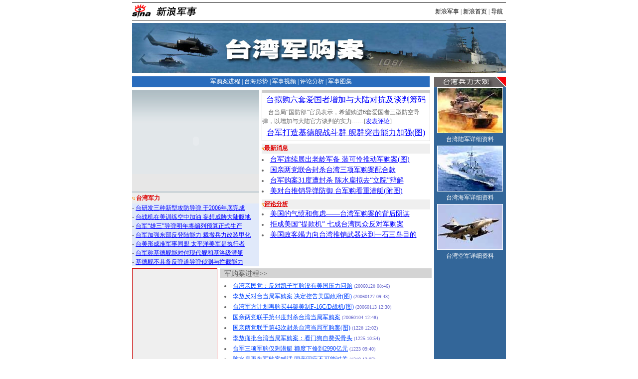

--- FILE ---
content_type: text/html
request_url: http://mil.news.sina.com.cn/nz/twjga/index.shtml
body_size: 16792
content:
<!--[27,34,169] published at 2008-10-07 15:06:16 from #102 by system-->
<!---->
<!--台湾军购案-->
<base href=http://mil.news.sina.com.cn>
<HTML>
<HEAD>
<script type="text/javascript" src="http://i3.sinaimg.cn/home/sinaflash.js"></script>
<META HTTP-EQUIV="Pragma" CONTENT="no-cache">
<meta http-equiv="Content-Type" content="text/html; charset=gb2312">
<meta name="publishid" content="27,34,169">
<meta name="keywords" content="台湾军购案,台湾,军事,美国,潜艇,爱国者,导弹">
<meta name="description" content="台湾军购案">
<TITLE>台湾军购案_新闻中心_新浪网</TITLE>
<script language="JavaScript">

function windowOpener(loadpos)
{
  controlWindow=window.open(loadpos,"surveywin","toolbar=yes,location=no,directories=no,status=no,menubar=no,scrollbars=yes,resizable=yes,width=450,height=300");
}
</script>

<style type="text/css">

td,p,select,input {font-size:12px}
.l15{line-height:150%;}
A IMG {border:0}
.img01{border:1px solid #000000}
.img02{border:1px solid #ffffff}
.f14{font-size:14px;}
.f14l12{font-size:14px;line-height:120%;}
.f14l15{font-size:14px;line-height:150%;}
.f14l17{font-size:14px;line-height:170%;}
A:hover {color: ff0000;}
A.title1,A.title1:hover {font-size:17px;font-family:arial;font-weight:bold;text-decoration:none;color:#000000;}
A.title2:link,A.title2:visited {text-decoration:none;color:#000000;}
A.title2:active,A.title2:hover {text-decoration:none;color:#ff0000;}
A.sinatail:link,A.sinatail:visited {text-decoration:underline;color:#0000ff;font-size:12px}
A.sinatail:active,A.sinatail:hover {text-decoration:underline;color:#ff0000;font-size:12px}
.c01{color:#6A82CC;font-size:11px;}
A.wa01:link,A.wa01:visited {text-decoration:none;color:#ffffff;}
A.wa01:active,A.wa01:hover {text-decoration:none;color:#71FDFD;}

A.a01:link {text-decoration:none;color:#0043FE;}
A.a01:visited {text-decoration:none;color:#800080;}
A.a01:active,A.a01:hover {text-decoration:underline;color:#ff0000;}

A.a02:link {text-decoration:none;color:#000000;}
A.a02:visited {text-decoration:none;color:#800080;}
A.a02:active,A.a02:hover {text-decoration:underline;color:#ff0000;}

A.a03:link {color:#0043FE;}
A.a03:visited {color:#800080;}
A.a03:active,A.a03:hover {color:#ff0000;}

A.a04:link {color:#0106AA;}
A.a04:visited {color:#800080;}
A.a04:active,A.a04:hover {color:#ff0000;}

</style>
<style type="text/css">

</style>
<style type="text/css">
/* 通用 */
html, ul, ol, li, p, h1, h2, h3, h4, h5, h6, form, fieldset, table, td, img {margin: 0;padding: 0;border: 0;}
ul{list-style-type:none;}
select,input{vertical-align:middle;}
body {background-color: #fff;color:#666;}
td,p,li,select,input,textarea {font-size:12px;}

.f14 {font-size:14px;}
.lh21 {line-height:21px;}

a {text-decoration: underline;}
a:link {color: #00f;}
a:visited {color: #800080;}
a:hover, a:active, a:focus {color: #f00;}

.clearit{clear:both;}

</style>

</HEAD>
<BODY bgcolor="#ffffff" text="#000000" link="#0000ff" alink="#ff9933" topmargin="5" marginheight="5"><!-- body code begin -->

<!-- SUDA_CODE_START --> 
<script type="text/javascript"> 
//<!--
(function(){var an="V=2.1.16";var ah=window,F=document,s=navigator,W=s.userAgent,ao=ah.screen,j=ah.location.href;var aD="https:"==ah.location.protocol?"https://s":"http://",ay="beacon.sina.com.cn";var N=aD+ay+"/a.gif?",z=aD+ay+"/g.gif?",R=aD+ay+"/f.gif?",ag=aD+ay+"/e.gif?",aB=aD+"beacon.sinauda.com/i.gif?";var aA=F.referrer.toLowerCase();var aa="SINAGLOBAL",Y="FSINAGLOBAL",H="Apache",P="ULV",l="SUP",aE="UOR",E="_s_acc",X="_s_tentry",n=false,az=false,B=(document.domain=="sina.com.cn")?true:false;var o=0;var aG=false,A=false;var al="";var m=16777215,Z=0,C,K=0;var r="",b="",a="";var M=[],S=[],I=[];var u=0;var v=0;var p="";var am=false;var w=false;function O(){var e=document.createElement("iframe");e.src=aD+ay+"/data.html?"+new Date().getTime();e.id="sudaDataFrame";e.style.height="0px";e.style.width="1px";e.style.overflow="hidden";e.frameborder="0";e.scrolling="no";document.getElementsByTagName("head")[0].appendChild(e)}function k(){var e=document.createElement("iframe");e.src=aD+ay+"/ckctl.html";e.id="ckctlFrame";e.style.height="0px";e.style.width="1px";e.style.overflow="hidden";e.frameborder="0";e.scrolling="no";document.getElementsByTagName("head")[0].appendChild(e)}function q(){var e=document.createElement("script");e.src=aD+ay+"/h.js";document.getElementsByTagName("head")[0].appendChild(e)}function h(aH,i){var D=F.getElementsByName(aH);var e=(i>0)?i:0;return(D.length>e)?D[e].content:""}function aF(){var aJ=F.getElementsByName("sudameta");var aR=[];for(var aO=0;aO<aJ.length;aO++){var aK=aJ[aO].content;if(aK){if(aK.indexOf(";")!=-1){var D=aK.split(";");for(var aH=0;aH<D.length;aH++){var aP=aw(D[aH]);if(!aP){continue}aR.push(aP)}}else{aR.push(aK)}}}var aM=F.getElementsByTagName("meta");for(var aO=0,aI=aM.length;aO<aI;aO++){var aN=aM[aO];if(aN.name=="tags"){aR.push("content_tags:"+encodeURI(aN.content))}}var aL=t("vjuids");aR.push("vjuids:"+aL);var e="";var aQ=j.indexOf("#");if(aQ!=-1){e=escape(j.substr(aQ+1));aR.push("hashtag:"+e)}return aR}function V(aK,D,aI,aH){if(aK==""){return""}aH=(aH=="")?"=":aH;D+=aH;var aJ=aK.indexOf(D);if(aJ<0){return""}aJ+=D.length;var i=aK.indexOf(aI,aJ);if(i<aJ){i=aK.length}return aK.substring(aJ,i)}function t(e){if(undefined==e||""==e){return""}return V(F.cookie,e,";","")}function at(aI,e,i,aH){if(e!=null){if((undefined==aH)||(null==aH)){aH="sina.com.cn"}if((undefined==i)||(null==i)||(""==i)){F.cookie=aI+"="+e+";domain="+aH+";path=/"}else{var D=new Date();var aJ=D.getTime();aJ=aJ+86400000*i;D.setTime(aJ);aJ=D.getTime();F.cookie=aI+"="+e+";domain="+aH+";expires="+D.toUTCString()+";path=/"}}}function f(D){try{var i=document.getElementById("sudaDataFrame").contentWindow.storage;return i.get(D)}catch(aH){return false}}function ar(D,aH){try{var i=document.getElementById("sudaDataFrame").contentWindow.storage;i.set(D,aH);return true}catch(aI){return false}}function L(){var aJ=15;var D=window.SUDA.etag;if(!B){return"-"}if(u==0){O();q()}if(D&&D!=undefined){w=true}ls_gid=f(aa);if(ls_gid===false||w==false){return false}else{am=true}if(ls_gid&&ls_gid.length>aJ){at(aa,ls_gid,3650);n=true;return ls_gid}else{if(D&&D.length>aJ){at(aa,D,3650);az=true}var i=0,aI=500;var aH=setInterval((function(){var e=t(aa);if(w){e=D}i+=1;if(i>3){clearInterval(aH)}if(e.length>aJ){clearInterval(aH);ar(aa,e)}}),aI);return w?D:t(aa)}}function U(e,aH,D){var i=e;if(i==null){return false}aH=aH||"click";if((typeof D).toLowerCase()!="function"){return}if(i.attachEvent){i.attachEvent("on"+aH,D)}else{if(i.addEventListener){i.addEventListener(aH,D,false)}else{i["on"+aH]=D}}return true}function af(){if(window.event!=null){return window.event}else{if(window.event){return window.event}var D=arguments.callee.caller;var i;var aH=0;while(D!=null&&aH<40){i=D.arguments[0];if(i&&(i.constructor==Event||i.constructor==MouseEvent||i.constructor==KeyboardEvent)){return i}aH++;D=D.caller}return i}}function g(i){i=i||af();if(!i.target){i.target=i.srcElement;i.pageX=i.x;i.pageY=i.y}if(typeof i.layerX=="undefined"){i.layerX=i.offsetX}if(typeof i.layerY=="undefined"){i.layerY=i.offsetY}return i}function aw(aH){if(typeof aH!=="string"){throw"trim need a string as parameter"}var e=aH.length;var D=0;var i=/(\u3000|\s|\t|\u00A0)/;while(D<e){if(!i.test(aH.charAt(D))){break}D+=1}while(e>D){if(!i.test(aH.charAt(e-1))){break}e-=1}return aH.slice(D,e)}function c(e){return Object.prototype.toString.call(e)==="[object Array]"}function J(aH,aL){var aN=aw(aH).split("&");var aM={};var D=function(i){if(aL){try{return decodeURIComponent(i)}catch(aP){return i}}else{return i}};for(var aJ=0,aK=aN.length;aJ<aK;aJ++){if(aN[aJ]){var aI=aN[aJ].split("=");var e=aI[0];var aO=aI[1];if(aI.length<2){aO=e;e="$nullName"}if(!aM[e]){aM[e]=D(aO)}else{if(c(aM[e])!=true){aM[e]=[aM[e]]}aM[e].push(D(aO))}}}return aM}function ac(D,aI){for(var aH=0,e=D.length;aH<e;aH++){aI(D[aH],aH)}}function ak(i){var e=new RegExp("^http(?:s)?://([^/]+)","im");if(i.match(e)){return i.match(e)[1].toString()}else{return""}}function aj(aO){try{var aL="ABCDEFGHIJKLMNOPQRSTUVWXYZabcdefghijklmnopqrstuvwxyz0123456789+/=";var D="ABCDEFGHIJKLMNOPQRSTUVWXYZabcdefghijklmnopqrstuvwxyz0123456789-_=";var aQ=function(e){var aR="",aS=0;for(;aS<e.length;aS++){aR+="%"+aH(e[aS])}return decodeURIComponent(aR)};var aH=function(e){var i="0"+e.toString(16);return i.length<=2?i:i.substr(1)};var aP=function(aY,aV,aR){if(typeof(aY)=="string"){aY=aY.split("")}var aX=function(a7,a9){for(var a8=0;a8<a7.length;a8++){if(a7[a8]==a9){return a8}}return -1};var aS=[];var a6,a4,a1="";var a5,a3,a0,aZ="";if(aY.length%4!=0){}var e=/[^A-Za-z0-9\+\/\=]/g;var a2=aL.split("");if(aV=="urlsafe"){e=/[^A-Za-z0-9\-_\=]/g;a2=D.split("")}var aU=0;if(aV=="binnary"){a2=[];for(aU=0;aU<=64;aU++){a2[aU]=aU+128}}if(aV!="binnary"&&e.exec(aY.join(""))){return aR=="array"?[]:""}aU=0;do{a5=aX(a2,aY[aU++]);a3=aX(a2,aY[aU++]);a0=aX(a2,aY[aU++]);aZ=aX(a2,aY[aU++]);a6=(a5<<2)|(a3>>4);a4=((a3&15)<<4)|(a0>>2);a1=((a0&3)<<6)|aZ;aS.push(a6);if(a0!=64&&a0!=-1){aS.push(a4)}if(aZ!=64&&aZ!=-1){aS.push(a1)}a6=a4=a1="";a5=a3=a0=aZ=""}while(aU<aY.length);if(aR=="array"){return aS}var aW="",aT=0;for(;aT<aS.lenth;aT++){aW+=String.fromCharCode(aS[aT])}return aW};var aI=[];var aN=aO.substr(0,3);var aK=aO.substr(3);switch(aN){case"v01":for(var aJ=0;aJ<aK.length;aJ+=2){aI.push(parseInt(aK.substr(aJ,2),16))}return decodeURIComponent(aQ(aP(aI,"binnary","array")));break;case"v02":aI=aP(aK,"urlsafe","array");return aQ(aP(aI,"binnary","array"));break;default:return decodeURIComponent(aO)}}catch(aM){return""}}var ap={screenSize:function(){return(m&8388608==8388608)?ao.width+"x"+ao.height:""},colorDepth:function(){return(m&4194304==4194304)?ao.colorDepth:""},appCode:function(){return(m&2097152==2097152)?s.appCodeName:""},appName:function(){return(m&1048576==1048576)?((s.appName.indexOf("Microsoft Internet Explorer")>-1)?"MSIE":s.appName):""},cpu:function(){return(m&524288==524288)?(s.cpuClass||s.oscpu):""},platform:function(){return(m&262144==262144)?(s.platform):""},jsVer:function(){if(m&131072!=131072){return""}var aI,e,aK,D=1,aH=0,i=(s.appName.indexOf("Microsoft Internet Explorer")>-1)?"MSIE":s.appName,aJ=s.appVersion;if("MSIE"==i){e="MSIE";aI=aJ.indexOf(e);if(aI>=0){aK=window.parseInt(aJ.substring(aI+5));if(3<=aK){D=1.1;if(4<=aK){D=1.3}}}}else{if(("Netscape"==i)||("Opera"==i)||("Mozilla"==i)){D=1.3;e="Netscape6";aI=aJ.indexOf(e);if(aI>=0){D=1.5}}}return D},network:function(){if(m&65536!=65536){return""}var i="";i=(s.connection&&s.connection.type)?s.connection.type:i;try{F.body.addBehavior("#default#clientCaps");i=F.body.connectionType}catch(D){i="unkown"}return i},language:function(){return(m&32768==32768)?(s.systemLanguage||s.language):""},timezone:function(){return(m&16384==16384)?(new Date().getTimezoneOffset()/60):""},flashVer:function(){if(m&8192!=8192){return""}var aK=s.plugins,aH,aL,aN;if(aK&&aK.length){for(var aJ in aK){aL=aK[aJ];if(aL.description==null){continue}if(aH!=null){break}aN=aL.description.toLowerCase();if(aN.indexOf("flash")!=-1){aH=aL.version?parseInt(aL.version):aN.match(/\d+/);continue}}}else{if(window.ActiveXObject){for(var aI=10;aI>=2;aI--){try{var D=new ActiveXObject("ShockwaveFlash.ShockwaveFlash."+aI);if(D){aH=aI;break}}catch(aM){}}}else{if(W.indexOf("webtv/2.5")!=-1){aH=3}else{if(W.indexOf("webtv")!=-1){aH=2}}}}return aH},javaEnabled:function(){if(m&4096!=4096){return""}var D=s.plugins,i=s.javaEnabled(),aH,aI;if(i==true){return 1}if(D&&D.length){for(var e in D){aH=D[e];if(aH.description==null){continue}if(i!=null){break}aI=aH.description.toLowerCase();if(aI.indexOf("java plug-in")!=-1){i=parseInt(aH.version);continue}}}else{if(window.ActiveXObject){i=(new ActiveXObject("JavaWebStart.IsInstalled")!=null)}}return i?1:0}};var ad={pageId:function(i){var D=i||r,aK="-9999-0-0-1";if((undefined==D)||(""==D)){try{var aH=h("publishid");if(""!=aH){var aJ=aH.split(",");if(aJ.length>0){if(aJ.length>=3){aK="-9999-0-"+aJ[1]+"-"+aJ[2]}D=aJ[0]}}else{D="0"}}catch(aI){D="0"}D=D+aK}return D},sessionCount:function(){var e=t("_s_upa");if(e==""){e=0}return e},excuteCount:function(){return SUDA.sudaCount},referrer:function(){if(m&2048!=2048){return""}var e=/^[^\?&#]*.swf([\?#])?/;if((aA=="")||(aA.match(e))){var i=V(j,"ref","&","");if(i!=""){return escape(i)}}return escape(aA)},isHomepage:function(){if(m&1024!=1024){return""}var D="";try{F.body.addBehavior("#default#homePage");D=F.body.isHomePage(j)?"Y":"N"}catch(i){D="unkown"}return D},PGLS:function(){return(m&512==512)?h("stencil"):""},ZT:function(){if(m&256!=256){return""}var e=h("subjectid");e.replace(",",".");e.replace(";",",");return escape(e)},mediaType:function(){return(m&128==128)?h("mediaid"):""},domCount:function(){return(m&64==64)?F.getElementsByTagName("*").length:""},iframeCount:function(){return(m&32==32)?F.getElementsByTagName("iframe").length:""}};var av={visitorId:function(){var i=15;var e=t(aa);if(e.length>i&&u==0){return e}else{return}},fvisitorId:function(e){if(!e){var e=t(Y);return e}else{at(Y,e,3650)}},sessionId:function(){var e=t(H);if(""==e){var i=new Date();e=Math.random()*10000000000000+"."+i.getTime()}return e},flashCookie:function(e){if(e){}else{return p}},lastVisit:function(){var D=t(H);var aI=t(P);var aH=aI.split(":");var aJ="",i;if(aH.length>=6){if(D!=aH[4]){i=new Date();var e=new Date(window.parseInt(aH[0]));aH[1]=window.parseInt(aH[1])+1;if(i.getMonth()!=e.getMonth()){aH[2]=1}else{aH[2]=window.parseInt(aH[2])+1}if(((i.getTime()-e.getTime())/86400000)>=7){aH[3]=1}else{if(i.getDay()<e.getDay()){aH[3]=1}else{aH[3]=window.parseInt(aH[3])+1}}aJ=aH[0]+":"+aH[1]+":"+aH[2]+":"+aH[3];aH[5]=aH[0];aH[0]=i.getTime();at(P,aH[0]+":"+aH[1]+":"+aH[2]+":"+aH[3]+":"+D+":"+aH[5],360)}else{aJ=aH[5]+":"+aH[1]+":"+aH[2]+":"+aH[3]}}else{i=new Date();aJ=":1:1:1";at(P,i.getTime()+aJ+":"+D+":",360)}return aJ},userNick:function(){if(al!=""){return al}var D=unescape(t(l));if(D!=""){var i=V(D,"ag","&","");var e=V(D,"user","&","");var aH=V(D,"uid","&","");var aJ=V(D,"sex","&","");var aI=V(D,"dob","&","");al=i+":"+e+":"+aH+":"+aJ+":"+aI;return al}else{return""}},userOrigin:function(){if(m&4!=4){return""}var e=t(aE);var i=e.split(":");if(i.length>=2){return i[0]}else{return""}},advCount:function(){return(m&2==2)?t(E):""},setUOR:function(){var aL=t(aE),aP="",i="",aO="",aI="",aM=j.toLowerCase(),D=F.referrer.toLowerCase();var aQ=/[&|?]c=spr(_[A-Za-z0-9]{1,}){3,}/;var aK=new Date();if(aM.match(aQ)){aO=aM.match(aQ)[0]}else{if(D.match(aQ)){aO=D.match(aQ)[0]}}if(aO!=""){aO=aO.substr(3)+":"+aK.getTime()}if(aL==""){if(t(P)==""){aP=ak(D);i=ak(aM)}at(aE,aP+","+i+","+aO,365)}else{var aJ=0,aN=aL.split(",");if(aN.length>=1){aP=aN[0]}if(aN.length>=2){i=aN[1]}if(aN.length>=3){aI=aN[2]}if(aO!=""){aJ=1}else{var aH=aI.split(":");if(aH.length>=2){var e=new Date(window.parseInt(aH[1]));if(e.getTime()<(aK.getTime()-86400000*30)){aJ=1}}}if(aJ){at(aE,aP+","+i+","+aO,365)}}},setAEC:function(e){if(""==e){return}var i=t(E);if(i.indexOf(e+",")<0){i=i+e+","}at(E,i,7)},ssoInfo:function(){var D=unescape(aj(t("sso_info")));if(D!=""){if(D.indexOf("uid=")!=-1){var i=V(D,"uid","&","");return escape("uid:"+i)}else{var e=V(D,"u","&","");return escape("u:"+unescape(e))}}else{return""}},subp:function(){return t("SUBP")}};var ai={CI:function(){var e=["sz:"+ap.screenSize(),"dp:"+ap.colorDepth(),"ac:"+ap.appCode(),"an:"+ap.appName(),"cpu:"+ap.cpu(),"pf:"+ap.platform(),"jv:"+ap.jsVer(),"ct:"+ap.network(),"lg:"+ap.language(),"tz:"+ap.timezone(),"fv:"+ap.flashVer(),"ja:"+ap.javaEnabled()];return"CI="+e.join("|")},PI:function(e){var i=["pid:"+ad.pageId(e),"st:"+ad.sessionCount(),"et:"+ad.excuteCount(),"ref:"+ad.referrer(),"hp:"+ad.isHomepage(),"PGLS:"+ad.PGLS(),"ZT:"+ad.ZT(),"MT:"+ad.mediaType(),"keys:","dom:"+ad.domCount(),"ifr:"+ad.iframeCount()];return"PI="+i.join("|")},UI:function(){var e=["vid:"+av.visitorId(),"sid:"+av.sessionId(),"lv:"+av.lastVisit(),"un:"+av.userNick(),"uo:"+av.userOrigin(),"ae:"+av.advCount(),"lu:"+av.fvisitorId(),"si:"+av.ssoInfo(),"rs:"+(n?1:0),"dm:"+(B?1:0),"su:"+av.subp()];return"UI="+e.join("|")},EX:function(i,e){if(m&1!=1){return""}i=(null!=i)?i||"":b;e=(null!=e)?e||"":a;return"EX=ex1:"+i+"|ex2:"+e},MT:function(){return"MT="+aF().join("|")},V:function(){return an},R:function(){return"gUid_"+new Date().getTime()}};function ax(){var aK="-",aH=F.referrer.toLowerCase(),D=j.toLowerCase();if(""==t(X)){if(""!=aH){aK=ak(aH)}at(X,aK,"","weibo.com")}var aI=/weibo.com\/reg.php/;if(D.match(aI)){var aJ=V(unescape(D),"sharehost","&","");var i=V(unescape(D),"appkey","&","");if(""!=aJ){at(X,aJ,"","weibo.com")}at("appkey",i,"","weibo.com")}}function d(e,i){G(e,i)}function G(i,D){D=D||{};var e=new Image(),aH;if(D&&D.callback&&typeof D.callback=="function"){e.onload=function(){clearTimeout(aH);aH=null;D.callback(true)}}SUDA.img=e;e.src=i;aH=setTimeout(function(){if(D&&D.callback&&typeof D.callback=="function"){D.callback(false);e.onload=null}},D.timeout||2000)}function x(e,aH,D,aI){SUDA.sudaCount++;if(!av.visitorId()&&!L()){if(u<3){u++;setTimeout(x,500);return}}var i=N+[ai.V(),ai.CI(),ai.PI(e),ai.UI(),ai.MT(),ai.EX(aH,D),ai.R()].join("&");G(i,aI)}function y(e,D,i){if(aG||A){return}if(SUDA.sudaCount!=0){return}x(e,D,i)}function ab(e,aH){if((""==e)||(undefined==e)){return}av.setAEC(e);if(0==aH){return}var D="AcTrack||"+t(aa)+"||"+t(H)+"||"+av.userNick()+"||"+e+"||";var i=ag+D+"&gUid_"+new Date().getTime();d(i)}function aq(aI,e,i,aJ){aJ=aJ||{};if(!i){i=""}else{i=escape(i)}var aH="UATrack||"+t(aa)+"||"+t(H)+"||"+av.userNick()+"||"+aI+"||"+e+"||"+ad.referrer()+"||"+i+"||"+(aJ.realUrl||"")+"||"+(aJ.ext||"");var D=ag+aH+"&gUid_"+new Date().getTime();d(D,aJ)}function aC(aK){var i=g(aK);var aI=i.target;var aH="",aL="",D="";var aJ;if(aI!=null&&aI.getAttribute&&(!aI.getAttribute("suda-uatrack")&&!aI.getAttribute("suda-actrack")&&!aI.getAttribute("suda-data"))){while(aI!=null&&aI.getAttribute&&(!!aI.getAttribute("suda-uatrack")||!!aI.getAttribute("suda-actrack")||!!aI.getAttribute("suda-data"))==false){if(aI==F.body){return}aI=aI.parentNode}}if(aI==null||aI.getAttribute==null){return}aH=aI.getAttribute("suda-actrack")||"";aL=aI.getAttribute("suda-uatrack")||aI.getAttribute("suda-data")||"";sudaUrls=aI.getAttribute("suda-urls")||"";if(aL){aJ=J(aL);if(aI.tagName.toLowerCase()=="a"){D=aI.href}opts={};opts.ext=(aJ.ext||"");aJ.key&&SUDA.uaTrack&&SUDA.uaTrack(aJ.key,aJ.value||aJ.key,D,opts)}if(aH){aJ=J(aH);aJ.key&&SUDA.acTrack&&SUDA.acTrack(aJ.key,aJ.value||aJ.key)}}if(window.SUDA&&Object.prototype.toString.call(window.SUDA)==="[object Array]"){for(var Q=0,ae=SUDA.length;Q<ae;Q++){switch(SUDA[Q][0]){case"setGatherType":m=SUDA[Q][1];break;case"setGatherInfo":r=SUDA[Q][1]||r;b=SUDA[Q][2]||b;a=SUDA[Q][3]||a;break;case"setPerformance":Z=SUDA[Q][1];break;case"setPerformanceFilter":C=SUDA[Q][1];break;case"setPerformanceInterval":K=SUDA[Q][1]*1||0;K=isNaN(K)?0:K;break;case"setGatherMore":M.push(SUDA[Q].slice(1));break;case"acTrack":S.push(SUDA[Q].slice(1));break;case"uaTrack":I.push(SUDA[Q].slice(1));break}}}aG=(function(D,i){if(ah.top==ah){return false}else{try{if(F.body.clientHeight==0){return false}return((F.body.clientHeight>=D)&&(F.body.clientWidth>=i))?false:true}catch(aH){return true}}})(320,240);A=(function(){return false})();av.setUOR();var au=av.sessionId();window.SUDA=window.SUDA||[];SUDA.sudaCount=SUDA.sudaCount||0;SUDA.log=function(){x.apply(null,arguments)};SUDA.acTrack=function(){ab.apply(null,arguments)};SUDA.uaTrack=function(){aq.apply(null,arguments)};U(F.body,"click",aC);window.GB_SUDA=SUDA;GB_SUDA._S_pSt=function(){};GB_SUDA._S_acTrack=function(){ab.apply(null,arguments)};GB_SUDA._S_uaTrack=function(){aq.apply(null,arguments)};window._S_pSt=function(){};window._S_acTrack=function(){ab.apply(null,arguments)};window._S_uaTrack=function(){aq.apply(null,arguments)};window._S_PID_="";if(!window.SUDA.disableClickstream){y()}try{k()}catch(T){}})();
//-->
</script> 
<noScript> 
<div style='position:absolute;top:0;left:0;width:0;height:0;visibility:hidden'><img width=0 height=0 src='//beacon.sina.com.cn/a.gif?noScript' border='0' alt='' /></div> 
</noScript> 
<!-- SUDA_CODE_END -->

<!-- SSO_GETCOOKIE_START -->
<script type="text/javascript">var sinaSSOManager=sinaSSOManager||{};sinaSSOManager.getSinaCookie=function(){function dc(u){if(u==undefined){return""}var decoded=decodeURIComponent(u);return decoded=="null"?"":decoded}function ps(str){var arr=str.split("&");var arrtmp;var arrResult={};for(var i=0;i<arr.length;i++){arrtmp=arr[i].split("=");arrResult[arrtmp[0]]=dc(arrtmp[1])}return arrResult}function gC(name){var Res=eval("/"+name+"=([^;]+)/").exec(document.cookie);return Res==null?null:Res[1]}var sup=dc(gC("SUP"));if(!sup){sup=dc(gC("SUR"))}if(!sup){return null}return ps(sup)};</script>
<!-- SSO_GETCOOKIE_END -->

<script type="text/javascript">new function(r,s,t){this.a=function(n,t,e){if(window.addEventListener){n.addEventListener(t,e,false);}else if(window.attachEvent){n.attachEvent("on"+t,e);}};this.b=function(f){var t=this;return function(){return f.apply(t,arguments);};};this.c=function(){var f=document.getElementsByTagName("form");for(var i=0;i<f.length;i++){var o=f[i].action;if(this.r.test(o)){f[i].action=o.replace(this.r,this.s);}}};this.r=r;this.s=s;this.d=setInterval(this.b(this.c),t);this.a(window,"load",this.b(function(){this.c();clearInterval(this.d);}));}(/http:\/\/www\.google\.c(om|n)\/search/, "http://keyword.sina.com.cn/searchword.php", 250);</script>
<!-- body code end -->

<center>
<style type="text/css">
/* 针对google修改 begin */
/* 二级导航 */
#level2header {border-top:1px solid #000;border-bottom:1px solid #000;width:750px;height:34px;font-size:12px; background:#fff;}
#level2header img{border:none;}
#level2header #logo {float:left;text-align:left; padding-top:3px;}
#level2header #l2navlnk {float:right;text-align:center;line-height:34px;}
#level2header #l2navlnk a:link,#level2header #l2navlnk a:visited {color:#000;text-decoration:none;}
#level2header #l2navlnk a:hover,#level2header #l2navlnk a:active {color:#f00;text-decoration:underline;}
#level2header #iask {float:right;width:307px;height:34px;background-color:#FFF;text-align:left;padding-left:6px; color:#000;}
#level2header #iask a:link,#level2header #iask a:visited {color:#f00;text-decoration:none;}
#level2header #iask a:hover,#level2header #iask a:active {color:#f00;text-decoration:underline;}
#level2header #iask #k {width:65px;border:1px solid #7F9DB9;margin:0 0 0 7px;}
#level2header #iask .sebtn{width:45px; height:18px;}
#level2header .iaskRedTxt{color:#aaa; border:1px #f00 solid;}
#level2headerborder{background:#fff; height:5px; overflow:hidden; clear:both; width:750px;}
/* 针对google修改 end */
</style>

<!-- 新浪军事 head begin -->
<div id="level2header">
	<div id="logo"><a href="http://www.sina.com.cn/"><img src="http://i0.sinaimg.cn/home/head/sinalogo.gif" alt="新浪网" width="40" height="27" /></a><a href="http://mil.news.sina.com.cn"><img src="http://i2.sinaimg.cn/jc/daohang1/js.gif" alt="新浪军事" /></a></div>
	<!-- <div id="iask">	
	</div> -->
	<div id="l2navlnk"><a href="http://news.sina.com.cn/jczs/">新浪军事</a> | <a href="http://www.sina.com.cn/">新浪首页</a> | <a href="http://news.sina.com.cn/guide/">导航</a>&nbsp;&nbsp;</div>
</div>
<div id="level2headerborder"></div>
<!-- 新浪军事 head end -->

<!--${新闻通用导航条}-->



		<table width=580 border=0 cellpadding=0 cellspacing=0>
		<tr><td><img src=http://i3.sinaimg.cn/jc/nz/twjga/U36P27T34D169F527DT20051109153937.jpg border=0></td></tr>
		<tr height=5><td width=100%> </td></tr>
		</table>
		
<table width=750 border=0 cellpadding=0 cellspacing=0 style="text-align:left">
<tr><td height=2></td></tr>
<tr valign=top><td width=600>
	<table width=597 BORDER=0 CELLPADDING=1 CELLSPACING=1 bgcolor="#296CBD">
  <tr height=20>
    <td align=center><a href="http://jczs.sina.com.cn/subspec/twjga/1.shtml" target="_blank" class=title2><font color=#FFFfff>军购案进程</font></a> <font color=#FFFfff>|</font> <a href="http://jczs.sina.com.cn/col/xingshi/index.html" target="_blank" class=title2><font color=#FFFfff>台海形势</font></a> <font color=#FFFfff>|</font> <a href="http://jczs.sina.com.cn/col/jcvideo/" target="_blank" class=title2><font color=#FFFfff>军事视频</font></a> <font color=#FFFfff>|</font> <a href="http://jczs.sina.com.cn/subspec/twjga/2.shtml" target="_blank" class=title2><font color=#FFFfff>评论分析</font></a> <font color=#FFFfff>|</font> <a href="http://jczs.sina.com.cn/tupian/index.shtml" target="_blank" class=title2><font color=#FFFfff>军事图集</font></a></td>
  </tr>
</table>


<table><tr><td height=1></td></tr></table>



<table width="600" border="0" cellspacing="0" cellpadding="0">
  <tr>
    <td width="255" align="center" valign="top"><table width=100% cellspacing=0 class="b2">
        <!-- <tr><td width=100% height=203 align=center background=http://i3.sinaimg.cn/qc/05shshowimg/qc_cz_lp_008.gif> -->
        <!-- flashpic begin -->
        <tr>
          <td width=100% height=206 align=center background=http://i3.sinaimg.cn/qc/05shshowimg/qc_cz_lp_008.gif><!--焦点图开始-->
              <script type="text/javascript">
	<!--
	var focus_width=245
	var focus_height=180
	var text_height=22
	var swf_height = focus_height+text_height
	
		
var pics='http://i3.sinaimg.cn/jc/pc/2005-11-09/28/U1220P27T28D2183F423DT20051109124820.jpg|http://i0.sinaimg.cn/jc/pc/2005-11-09/28/U1220P27T28D2183F424DT20051109125949.jpg'

var links='http://jczs.sina.com.cn/2005-11-07/1109329183.html|http://jczs.sina.com.cn/2005-11-08/0904329385.html'

var texts='台军打造基德舰战斗群|台湾爱国者导弹阵地|'

	
	document.write('<object ID="focus_flash" classid="clsid:d27cdb6e-ae6d-11cf-96b8-444553540000" codebase="http://fpdownload.macromedia.com/pub/shockwave/cabs/flash/swflash.cab#version=6,0,0,0" width="'+ focus_width +'" height="'+ swf_height +'">');
	document.write('<param name="allowScriptAccess" value="sameDomain"><param name="movie" value="http://i1.sinaimg.cn/bj/zonghe/pixviewer.swf"><param name="quality" value="high"><param name="bgcolor" value="#E7E7E7">');
	document.write('<param name="menu" value="false"><param name=wmode value="opaque">');
	document.write('<param name="FlashVars" value="pics='+pics+'&links='+links+'&texts='+texts+'&borderwidth='+focus_width+'&borderheight='+focus_height+'&textheight='+text_height+'">');
	document.write('<embed ID="focus_flash" src="http://i1.sinaimg.cn/bj/zonghe/pixviewer.swf" wmode="opaque" FlashVars="pics='+pics+'&links='+links+'&texts='+texts+'&borderwidth='+focus_width+'&borderheight='+focus_height+'&textheight='+text_height+'" menu="false" bgcolor="#E7E7E7" quality="high" width="'+ focus_width +'" height="'+ focus_height +'" allowScriptAccess="sameDomain" type="application/x-shockwave-flash" pluginspage="http://www.macromedia.com/go/getflashplayer"/>');		document.write('</object>');
       //--></script>
              <!--焦点图结束-->
              <!-- flashpic end -->
          </td>
        </tr>
      </table>



       <table width=255 border=0 cellpadding=0 cellspacing=0 style="border:1 solid #296CBD">
        <tr>
          <td class=td03 style="border-bottom:none"><table width="100%" border=0 cellpadding=3 cellspacing=0>
              <tr bgcolor="#EDEDED">
                <td height="22" class=l15><img src=http://i1.sinaimg.cn/ty/ty16.gif align=absmiddle hspace=5>&nbsp;<b><b><font color="#DD0000">台湾军力</a></font></b></b></td></tr>


<tr bgcolor="#E0E9FA"><td align="left" valign="top" class=l15>

-&nbsp;<a href=http://jczs.sina.com.cn/2005-04-12/0918280365.html target=_blank>台研发三种新型攻防导弹 于2006年底完成</a><br>

-&nbsp;<a href=http://jczs.sina.com.cn/2005-04-06/1533278845.html target=_blank>台战机在美训练空中加油 妄想威胁大陆腹地</a><br>

-&nbsp;<a href=http://jczs.sina.com.cn/2005-04-11/0916280029.html target=_blank>台军“雄三”导弹明年将编列预算正式生产</a><br>

-&nbsp;<a href=http://jczs.sina.com.cn/2005-04-11/0933280035.html target=_blank>台军加强东部反登陆能力 裁撤兵力改装甲化</a><br>

-&nbsp;<a href=http://jczs.sina.com.cn/2005-10-26/1103326867.html target=_blank>台美形成准军事同盟 太平洋美军是执行者</a><br>

-&nbsp;<a href=http://jczs.sina.com.cn/2005-10-26/1024326857.html target=_blank>台军称基德舰能对付现代舰和基洛级潜艇</a><br>

-&nbsp;<a href=http://jczs.sina.com.cn/2005-10-26/1024326859.html target=_blank>基德舰不具备反弹道导弹侦测与拦截能力</a></td>
</tr>


          </table>

</td></tr></table>






    </td>
    <td width="2" valign="top"></td>
    <td width="343" align="center" valign=top> <table height=4 cellSpacing=0 cellPadding=0 width=338 align=center bgColor=#CCCCCC border=0>
        <tbody>
          <tr> 
            <td width=328></td>
          </tr>
        </tbody>
      </table>
	  
	  
      <table height=1 cellSpacing=0 cellPadding=0 width=328 align=center bgColor=#ffffff border=0>
        <tbody>
          <tr> 
            <td width=328></td>
          </tr>
        </tbody>
     </table>

      
<table cellSpacing=1 cellPadding=0 width=338 align=center bgColor=#cccccc border=0>
<tbody>


<tr><td bgColor=#ffffff><table cellSpacing=0 cellPadding=3 align=center bgColor=#ffffff border=0>
  <tbody>


<tr><td height="30" align=middle vAlign=center><div align=center><font style="FONT-SIZE: 16px" face="黑体"><a href=http://jczs.sina.com.cn/2005-11-09/1000329628.html target=_blank>台拟购六套爱国者增加与大陆对抗及谈判筹码</a></font></div></td></tr>


<tr>
  <td class=l15><font class=l15>&nbsp;&nbsp;&nbsp;&nbsp;台当局“国防部”官员表示，希望购进6套爱国者三型防空导弹，以增加与大陆官方谈判的实力……[<a class=a0 href="http://comment4.news.sina.com.cn/comment/skin/default.html?channel=jc&newsid=27-1-329385&style=1&nice=0&rid=0&page=0&face=&hot=jc_default" target=_blank>发表评论</a>]<font class=l15></font></font></td>
</tr>

<tr><td height="30" align=middle vAlign=center><div align=center><font style="FONT-SIZE: 16px" face="黑体"><a href=http://jczs.sina.com.cn/2005-11-07/1109329183.html target=_blank>台军打造基德舰战斗群 舰群突击能力加强(图) </a></font></div></td></tr>



                </tbody>
            </table>
			
</td></tr></tbody></table>
	


<table border=0 cellpadding=0 cellspacing=0>
  <tr>
    <td height=5></td>
  </tr>
</table>
<table cellSpacing=0 cellPadding=2 width=338 border=0  style="border:1 solid #cccccc">
        <tbody>
          <tr> 
            <td> 

<tr><td width=345 height=20 class=f12 bgcolor=#efefef><img src=http://i1.sinaimg.cn/ty/ty16.gif align=absmiddle hspace=5><font color=#dd0000><b>最新消息</b></font></td></tr>

<tr><td height=3></td></tr>

<tr><td class=l15><li><font class=f14> <A href="http://jczs.sina.com.cn/2005-11-09/1103329652.html" 
target=_blank>台军连续展出老龄军备 装可怜推动军购案(图)</A></font></td></tr>
<tr><td height=3></td></tr>


<tr><td class=l15><li><font class=f14> <A href="http://jczs.sina.com.cn/2005-11-08/0904329385.html" 
target=_blank>国亲两党联合封杀台湾三项军购案配合款</A></font></td></tr>
<tr><td height=3></td></tr>

<tr><td class=l15><li><font class=f14> <A href="http://news.sina.com.cn/c/2005-10-07/07057105038s.shtml" 
target=_blank>台军购案31度遭封杀 陈水扁拟去“立院”辩解</A></font></td></tr>
<tr><td height=3></td></tr>


<tr><td class=l15><li><font class=f14><A href="http://jczs.sina.com.cn/2005-06-05/1438294240.html" 
target=_blank>美对台推销导弹防御 台军购看重潜艇(附图)</A></font></td></tr>
<tr><td height=3></td></tr>






        </tbody>
      </table>  







<table border=0 cellpadding=0 cellspacing=0>
  <tr>
    <td height=5></td>
  </tr>
</table>
<table cellSpacing=0 cellPadding=2 width=338 border=0  style="border:1 solid #cccccc">
  <tbody>
    <tr>
      <td>
    <tr>
      <td height=20 class=f12 bgcolor=#efefef><img src=http://i1.sinaimg.cn/ty/ty16.gif align=absmiddle hspace=5><a href=http://jczs.sina.com.cn/subspec/twjga/2.shtml target=_blank><font color=#dd0000><b>评论分析</b></font></a></td>
    </tr>    

<tr><td class=l15><li><font class=f14> <A href="http://jczs.sina.com.cn/2005-10-08/1452324106.html" 
target=_blank>美国的气愤和焦虑——台湾军购案的背后阴谋</A></font></td></tr>
<tr><td height=3></td></tr>


<tr><td class=l15><li><font class=f14><A href="http://jczs.sina.com.cn/2005-09-29/0936322941.html" 
target=_blank>拒成美国“提款机” 七成台湾民众反对军购案</A></font></td></tr>
<tr><td height=3></td></tr>


<tr><td class=l15><li><font class=f14><A href="http://jczs.sina.com.cn/2005-10-28/1206327270.html" 
target=_blank>美国政客竭力向台湾推销武器达到一石三鸟目的</A></font></td></tr>
<tr><td height=3></td></tr>


  </tbody>
</table>





  </table>
</td>
<td width=6></td>
<td width=144 bgcolor=#336699 style="text-align:left">
	<table width="144" border="0" cellspacing="0" cellpadding="0">
<tr> 
<td><img src="http://i0.sinaimg.cn/jc/pc/2003-11-26/28/U36P27T28D868F431DT20031126141647.jpg" width="144" height="22" border="0"></td></tr></table>

<table cellpadding=3 cellspacing=0 border=0 width=144>

</tr>

<tr><td align=center><a href=http://jczs.sina.com.cn/2003-11-26/166269.html target=_blank><img src=http://i1.sinaimg.cn/jc/pc/2003-11-28/28/U36P27T28D883F425DT20031128144540.jpg width=130 height=90 class=img02></a></td></tr>
<tr><td height=25 align=center><a href=http://jczs.sina.com.cn/2003-11-26/166269.html class=a02 target=_blank><font color=white>台湾陆军详细资料</font></a></td></tr>

<tr><td align=center><a href=http://jczs.sina.com.cn/2003-11-26/166281.html target=_blank><img src=http://i2.sinaimg.cn/jc/pc/2003-11-28/28/U36P27T28D883F426DT20031128144540.jpg width=130 height=90 class=img02></a></td></tr>
<tr><td height=25 align=center><a href=http://jczs.sina.com.cn/2003-11-26/166281.html class=a02 target=_blank><font color=white>台湾海军详细资料</font></a></td></tr>

<tr><td align=center><a href=http://jczs.sina.com.cn/2003-11-26/166263.html target=_blank><img src=http://i3.sinaimg.cn/jc/pc/2003-11-28/28/U36P27T28D883F427DT20031128144540.jpg width=130 height=90 class=img02></a></td></tr>
<tr><td height=25 align=center><a href=http://jczs.sina.com.cn/2003-11-26/166263.html class=a02 target=_blank><font color=white>台湾空军详细资料</font></a></td></tr>

</table>


</td></tr>

</table>



<table width=750 border=0 cellpadding=0 cellspacing=0 style="text-align:left">
<tr height=4><td width=170></td><td width=5></td><td width=426></td><td width=5></td><td width=144 bgcolor=#336699></td></tr>
<tr valign=top><td width=170 style="border:1px solid #CC0000;" bgcolor=#efefef>
	
	
	<br>
</td>
<td width=5></td>
<td width=426 style="text-align:left">
	
		<a name=1></a>
		
		
		<table width=100% border=0 cellpadding=0 cellspacing=0 bgcolor=#ffffff class="mmmmmmmlinks">
			<tr><td height=20 bgcolor=#D4D4D4 style="padding-left:9px;padding-top:2px;;" class=f14 >军购案进程&gt;&gt;</td></tr>
		</table>
		
		
			<table width=100% border=0 cellpadding=0 cellspacing=0 bgcolor=#ffffff><tr><td height=5></td></tr><tr valign=top><td width=10></td><td width=434 class=f14l15><li><a class=a03 href=/2006-01-28/0846347478.html target=_blank>台湾亲民党：反对凯子军购没有美国压力问题</A><font style="color:#6666cc;font-size:10px"> (20060128 08:46)</font>
<li><a class=a03 href=/2006-01-27/0943347312.html target=_blank>李敖反对台当局军购案 决定控告美国政府(图)</A><font style="color:#6666cc;font-size:10px"> (20060127 09:43)</font>
<li><a class=a03 href=/2006-01-13/1230344081.html target=_blank>台湾军方计划再购买44架美制F-16C/D战机(图)</A><font style="color:#6666cc;font-size:10px"> (20060113 12:30)</font>
<li><a class=a03 href=/2006-01-04/1248342034.html target=_blank>国亲两党联手第44度封杀台湾当局军购案</A><font style="color:#6666cc;font-size:10px"> (20060104 12:48)</font>
<li><a class=a03 href=/2005-12-28/1202340710.html target=_blank>国亲两党联手第43次封杀台湾当局军购案(图)</A><font style="color:#6666cc;font-size:10px"> (1228 12:02)</font>
<li><a class=a03 href=/2005-12-25/1054339924.html target=_blank>李敖痛批台湾当局军购案：看门狗自费买骨头</A><font style="color:#6666cc;font-size:10px"> (1225 10:54)</font>
<li><a class=a03 href=/2005-12-23/0940339572.html target=_blank>台军三项军购仅剩潜艇 额度下修到2990亿元</A><font style="color:#6666cc;font-size:10px"> (1223 09:40)</font>
<li><a class=a03 href=/2005-12-19/1307338711.html target=_blank>陈水扁再为军购案喊话 国亲回应不可能过关</A><font style="color:#6666cc;font-size:10px"> (1219 13:07)</font>
<li><a class=a03 href=/2005-12-19/1306338710.html target=_blank>李敖：维护台海和平《反分裂法》比军购有用</A><font style="color:#6666cc;font-size:10px"> (1219 13:06)</font>
<li><a class=a03 href=/2005-11-16/0906331355.html target=_blank>台湾军购案屡遭封杀 陈水扁研究新的军购方案</A><font style="color:#6666cc;font-size:10px"> (1116 09:06)</font>
<li><a class=a03 href=/2005-11-11/1244330166.html target=_blank>台当局拟逐步提高军费 近十年防卫预算一览(图)</A><font style="color:#6666cc;font-size:10px"> (1111 12:44)</font>
<li><a class=a03 href=http://news.sina.com.cn/c/2005-11-10/10157402115s.shtml target=_blank>台湾军购案未通过 美国国会促其展现自卫决心</A><font style="color:#6666cc;font-size:10px"> (1110 14:47)</font>
<li><a class=a03 href=/2005-11-10/1009329873.html target=_blank>台今年编列有关三项军购的一般预算全军覆没</A><font style="color:#6666cc;font-size:10px"> (1110 10:09)</font>
<li><a class=a03 href=/2005-11-10/0922329861.html target=_blank>泛蓝联手删除台当局军购案爱国者导弹预算(图)</A><font style="color:#6666cc;font-size:10px"> (1110 09:22)</font>
<li><a class=a03 href=/2005-11-09/1103329652.html target=_blank>台军连续展出老龄军备 装可怜推动军购案(图)</A><font style="color:#6666cc;font-size:10px"> (1109 11:03)</font>
<li><a class=a03 href=/2005-11-09/1000329628.html target=_blank>台拟购六套爱国者增加与大陆对抗及谈判筹码</A><font style="color:#6666cc;font-size:10px"> (1109 10:00)</font>
<li><a class=a03 href=/2005-11-08/0904329385.html target=_blank>国亲两党联合封杀台湾三项军购案配合款(图)</A><font style="color:#6666cc;font-size:10px"> (1108 09:04)</font>
<li><a class=a03 href=/2005-11-07/1751329204.html target=_blank>台军搜集军售案替代方案 预防美国中止售台潜艇</A><font style="color:#6666cc;font-size:10px"> (1107 17:51)</font>
<li><a class=a03 href=/2005-11-07/1109329183.html target=_blank>台军打造基德舰战斗群 舰群突击能力加强(图)</A><font style="color:#6666cc;font-size:10px"> (1107 11:09)</font>
<li><a class=a03 href=/2005-11-02/1143328251.html target=_blank>美国正逐步为台湾勾勒出潜艇采购路线图(图)</A><font style="color:#6666cc;font-size:10px"> (1102 11:43)</font>
</td></tr></table>
			
		<TABLE border=0 cellPadding=1 cellSpacing=0 width="100%">
			<tr><td height=5 bgcolor=#ffffff colspan=2><img src=http://i0.sinaimg.cn/c.gif width=1 height=1></tr>
		</TABLE>
		
			<TABLE width="100%" bgcolor=#ffffff>
			<TR><TD align=right class=title12 height=25 vAlign=top width="90%"><A href=/subspec/twjga/1.shtml>更多内容&gt;&gt;</A></TD>
				<TD width="10%"><BR></TD>
			</TR>
			</TABLE>
			
			
	
			<a name=2></a>
			
			<table width=100% border=0 cellpadding=0 cellspacing=0>
				<tr><td height=20 bgcolor=#D4D4D4 style="padding-left:9px;padding-top:2px;;" class=f14>评论分析&gt;&gt;</td></tr>
			</table>
			
			
				<table width=100% border=0 cellpadding=0 cellspacing=0 bgcolor=#ffffff><tr><td height=5></td></tr><tr valign=top><td width=10></td><td width=434 class=f14l15><li><a class=a03 href=/2005-11-13/1725330557.html target=_blank>《澳门日报》：借助外力搞台独是痴人说梦</A><font style="color:#6666cc;font-size:10px"> (1113 17:25)</font>
<li><a class=a03 href=/2005-11-04/1049328715.html target=_blank>美将领教育台军反台独 基德舰面临种种问题</A><font style="color:#6666cc;font-size:10px"> (1104 10:49)</font>
<li><a class=a03 href=/2005-10-28/1206327270.html target=_blank>美国政客竭力向台湾推销武器达到一石三鸟目的</A><font style="color:#6666cc;font-size:10px"> (1028 12:06)</font>
<li><a class=a03 href=/2005-10-26/1042326862.html target=_blank>美国逼台湾购买三种武器 榨取最后的剩余价值</A><font style="color:#6666cc;font-size:10px"> (1026 10:42)</font>
<li><a class=a03 href=/2005-10-26/1024326858.html target=_blank>美国为推销过剩军火 只愿意卖给台湾基德舰(图)</A><font style="color:#6666cc;font-size:10px"> (1026 10:24)</font>
<li><a class=a03 href=/2005-10-11/2134324656.html target=_blank>为推军购案陈水扁不厌其烦重弹“大陆威胁”论</A><font style="color:#6666cc;font-size:10px"> (1011 21:34)</font>
<li><a class=a03 href=/2005-10-11/0915324563.html target=_blank>重批军购后另类声音浮现 美担心台当局发展核武</A><font style="color:#6666cc;font-size:10px"> (1011 09:15)</font>
<li><a class=a03 href=/2005-10-09/1051324191.html target=_blank>国民党提军购案解套方法 民进党称“缓兵之计”</A><font style="color:#6666cc;font-size:10px"> (1009 10:51)</font>
<li><a class=a03 href=/2005-10-09/1044324188.html target=_blank>台海观察：透视台湾“特别军购案”</A><font style="color:#6666cc;font-size:10px"> (1009 10:44)</font>
<li><a class=a03 href=/2005-10-08/1452324106.html target=_blank>美国的气愤和焦虑——台湾军购案的背后阴谋</A><font style="color:#6666cc;font-size:10px"> (1008 14:52)</font>
</td></tr></table>
				
			<TABLE border=0 cellPadding=1 cellSpacing=0 width="100%">
				<tr><td height=5 bgcolor=#ffffff colspan=2><img src=http://i0.sinaimg.cn/c.gif width=1 height=1></tr>
			</TABLE>
			
				<TABLE width="100%"  bgcolor=#ffffff>
				<TR><TD align=right class=title12 height=25 vAlign=top width="90%"><A href=/subspec/twjga/2.shtml>更多内容&gt;&gt;</A></TD>
					<TD width="10%"><BR></TD>
				</TR>
				</TABLE>
				
</td>
<td width=5></td>
<td width=144 bgcolor=#336699 style="text-align:left">
	
	
</td></tr>
</table>



<center>
<table width=750 border=0 cellspacing=0 cellpadding=0 id=bgBottom>
<tr><td align=center>
<br>
<a href=/guest.html target=_blank class=sinatail>新闻中心意见反馈留言板</a><font color=#>　电话：010-82612286　</font>　<a href='http://tech.sina.com.cn/sinahelp/2003-10-28/113/314.html' target=_blank class=sinatail>新浪网产品客户服务联系电话</a>　　<font color=#>欢迎批评指正</font>
<br>
<br>
<a href='http://corp.sina.com.cn/chn/' class=sinatail>新浪简介</a> | 
<a href='http://corp.sina.com.cn/eng/' class=sinatail>About Sina</a> | 
<a href='http://ads.sina.com.cn/' class=sinatail>广告服务</a> | 
<a href='http://www.sina.com.cn/contactus.html' class=sinatail>联系我们</a><font color=#> | </font><a href='http://corp.sina.com.cn/chn/sina_job.html' class=sinatail>招聘信息</a> | 
<a href='http://www.sina.com.cn/intro/lawfirm.shtml' class=sinatail>网站律师</a> | 
<a href='http://english.sina.com' class=sinatail>SINA English</a> | 
<a href='http://members.sina.com.cn/apply/' class=sinatail>会员注册</a>  | 
<a href='http://tech.sina.com.cn/focus/sinahelp.shtml' class=sinatail>产品答疑</a>
<br><br><font color=#>Copyright &copy; 1996-2006 SINA Corporation, All Rights Reserved</font>
<br>
<br><font color=#>新浪公司</font> <a href='http://www.sina.com.cn/intro/copyright.shtml' class=sinatail class=sinatail>版权所有</a>
<br><font color=#>北京市通信公司提供网络带宽</font>
</td></tr>
</table></CENTER>
<!-- body code begin -->

<!-- SSO_UPDATECOOKIE_START -->
<script type="text/javascript">var sinaSSOManager=sinaSSOManager||{};sinaSSOManager.q=function(b){if(typeof b!="object"){return""}var a=new Array();for(key in b){a.push(key+"="+encodeURIComponent(b[key]))}return a.join("&")};sinaSSOManager.es=function(f,d,e){var c=document.getElementsByTagName("head")[0];var a=document.getElementById(f);if(a){c.removeChild(a)}var b=document.createElement("script");if(e){b.charset=e}else{b.charset="gb2312"}b.id=f;b.type="text/javascript";d+=(/\?/.test(d)?"&":"?")+"_="+(new Date()).getTime();b.src=d;c.appendChild(b)};sinaSSOManager.doCrossDomainCallBack=function(a){sinaSSOManager.crossDomainCounter++;document.getElementsByTagName("head")[0].removeChild(document.getElementById(a.scriptId))};sinaSSOManager.crossDomainCallBack=function(a){if(!a||a.retcode!=0){return false}var d=a.arrURL;var b,f;var e={callback:"sinaSSOManager.doCrossDomainCallBack"};sinaSSOManager.crossDomainCounter=0;if(d.length==0){return true}for(var c=0;c<d.length;c++){b=d[c];f="ssoscript"+c;e.scriptId=f;b=b+(/\?/.test(b)?"&":"?")+sinaSSOManager.q(e);sinaSSOManager.es(f,b)}};sinaSSOManager.updateCookieCallBack=function(c){var d="ssoCrossDomainScriptId";var a="http://login.sina.com.cn/sso/crossdomain.php";if(c.retcode==0){var e={scriptId:d,callback:"sinaSSOManager.crossDomainCallBack",action:"login",domain:"sina.com.cn"};var b=a+"?"+sinaSSOManager.q(e);sinaSSOManager.es(d,b)}else{}};sinaSSOManager.updateCookie=function(){var g=1800;var p=7200;var b="ssoLoginScript";var h=3600*24;var i="sina.com.cn";var m=1800;var l="http://login.sina.com.cn/sso/updatetgt.php";var n=null;var f=function(e){var r=null;var q=null;switch(e){case"sina.com.cn":q=sinaSSOManager.getSinaCookie();if(q){r=q.et}break;case"sina.cn":q=sinaSSOManager.getSinaCookie();if(q){r=q.et}break;case"51uc.com":q=sinaSSOManager.getSinaCookie();if(q){r=q.et}break}return r};var j=function(){try{return f(i)}catch(e){return null}};try{if(g>5){if(n!=null){clearTimeout(n)}n=setTimeout("sinaSSOManager.updateCookie()",g*1000)}var d=j();var c=(new Date()).getTime()/1000;var o={};if(d==null){o={retcode:6102}}else{if(d<c){o={retcode:6203}}else{if(d-h+m>c){o={retcode:6110}}else{if(d-c>p){o={retcode:6111}}}}}if(o.retcode!==undefined){return false}var a=l+"?callback=sinaSSOManager.updateCookieCallBack";sinaSSOManager.es(b,a)}catch(k){}return true};sinaSSOManager.updateCookie();</script>
<!-- SSO_UPDATECOOKIE_END -->

<!-- body code end -->

</BODY>
</HTML>